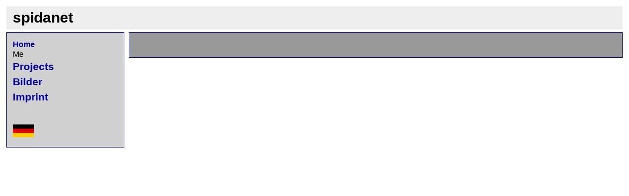

--- FILE ---
content_type: text/html
request_url: http://www.spida.net/
body_size: 1151
content:
<!DOCTYPE html PUBLIC "-//W3C//DTD XHTML 1.0 Strict//EN"
 "http://www.w3.org/TR/xhtml1/DTD/xhtml1-strict.dtd">
<html xmlns="http://www.w3.org/1999/xhtml">
<head>
<meta http-equiv="Content-Type" content="text/html; charset=utf-8" />

<title>spidanet</title>
<link rel="stylesheet" href="local.css" type="text/css" />
<link href="http://timoboettcher.name/openidserver" rel="openid.server" />
<link href="http://timoboettcher.name/openidserver" rel="openid2.provider" />
<link href="http://timoboettcher.name" rel="openid.delegate" />
<link href="http://timoboettcher.name" rel="openid2.local_id" />
</head>
<body>
<div id="header">
spidanet
</div>
<div id="wrapper">

<div id="menu">
<ul>
<li><span class="selflink">Home</span></li>
<li><span class="createlink">Me</span></li>
<li><a href="./projects/index.en.html">Projects</a></li>
<li><a href="/pictures">Bilder</a></li>
<li><a href="./imprint/index.en.html">Imprint</a></li>
</ul>



<div id="otherlanguages">
<ul>
<li><a href="./index.de.html"><img src="/de.png" name="German" alt="German" /></a></li>
</ul>
</div>

</div>

<div id="content">

</div>
</div>
<div id="foot">
</div>
</body>
</html>


--- FILE ---
content_type: text/css
request_url: http://www.spida.net/local.css
body_size: 3808
content:
body {
	margin-top: 0px;
	margin-left: 0px;
	margin-right: 0px;
	margin-bottom: 0px;
	padding-top: 0px;
	padding-left: 0px;
	padding-right: 0px;
	padding-bottom: 0px;

	text-align: center;
	color: Black;
	font-family: Verdana, Geneva, Arial, Helvetica, sans-serif;
	font-size: 101%;
	background-color: white;
}

#header {
	position: relative;
	height: 18%;
	width: 96%;

	margin-top: 1%;
	margin-left: 1%;
	margin-right: 1%;
	margin-bottom: 0.5%;
	padding-top: 0.5%;
	padding-left: 1%;
	padding-right: 1%;
	padding-bottom: 0.5%;

	text-align: left;
	font-weight: bold;
	font-size: 185%;
	background-color: #eeeeee;
}

#wrapper {
	position: relative;
	clear: left;
	float: left;
	width: 98%;

	margin: 0px auto;
	margin-top: 0px;
	margin-left: 1%;
	margin-right: 1%;
	margin-bottom: 0px;
	padding-top: 0px;
	padding-left: 0px;
	padding-right: 0px;
	padding-bottom: 0px;

	text-align: left;
	background-color: white;
}

.print_link {
	display: none;
}

#print_info {
	display: none;
}

#menu {
	width: 17%;
	float: left;

	margin-top: 0px;
	margin-left: 0px;
	margin-right: 0px;
	margin-bottom: 0px;
	padding-top: 1%;
	padding-left: 1%;
	padding-right: 1%;
	padding-bottom: 1%;

	border-top: 1px solid #000099;
	border-left: 1px solid #000099;
	border-right: 1px solid #000099;
	border-bottom: 1px solid #000099;


	background-color: #d0d0d0;
}

#otherlanguages {
	width: 100%;
	float: left;
}

#content {
	width: 76%;
	float: right;

	margin-top: 0px;
	margin-left: 0px;
	margin-right: 0px;
	margin-bottom: 0px;
	padding-top: 2%;
	padding-left: 2%;
	padding-right: 2%;
	padding-bottom: 2%;

	border-top: 1px solid #000099;
	border-left: 1px solid #000099;
	border-right: 1px solid #000099;
	border-bottom: 1px solid #000099;

	background-color: #999999;
}

.colums2h {
	clear: left;
	margin-top: 2px;
	margin-bottom: 2px;
}
.colums2 {
	clear: left;
}
.colums2h label {
	float: left;
	text-align: right;
	width: 10em;
	padding-right: 10px;
	margin-top: 2px;
	margin-bottom: 2px;
}
.colums2 label {
	float: left;
	text-align: right;
	width: 10em;
	padding-right: 10px;
}
.colums2 input,select {
	margin-bottom: 10px;
	width: 10em;
}
.colums2 textarea {
	margin-bottom: 10px;
	width: 30em;
}

#footer {
	clear: left;
	float: left;
	left: 0px;
	position: relative;
	width: 96%;

	margin-top: 0.5%;
	margin-left: 1%;
	margin-right: 1%;
	margin-bottom: 1%;
	padding-top: 1%;
	padding-left: 1%;
	padding-right: 1%;
	padding-bottom: 1%;

	background-color: #eeeeee;
	font-size: 0.6em;
	text-align: left;
}

#menu ul {
	margin-top: 0;
	margin-left: 0;
	padding-left: 0;
	list-style-type: none;
}

#menu ul li a {
	padding-top: 3px;
	text-decoration: none;
	line-height: 150%;
	font-size: 130%;
	font-weight: bold;
	color: #990000;
}

#menu ul li ul  {
	margin-left: 20px;
	margin-bottom: 8px;
}

#menu ul li ul li a {
	padding-top: 3px;
	text-decoration: none;
	line-height: 130%;
	font-size: 100%;
	font-weight: bold;
}


#menu a:hover {
	color: #888888;
}
#menu a:active {
	color: #888888;
}
#menu a:visited {
	color: #000099;
}
#menu a:link {
	color: #000099;
}

#otherlanguages ul {
	margin-top: 12%;
	margin-bottom: 0;
	margin-left: 0;
	padding-left: 0;
	list-style-type: none;
}

#otherlanguages ul li a:hover {
	color: #d0d0d0;
}

#otherlanguages ul li a:active {
	color: #d0d0d0;
}

#otherlanguages ul li a:visited {
	color: #d0d0d0;
}

#otherlanguages ul li a:link {
	color: #d0d0d0;
}

#otherlanguages ul li a img {
	width:20%;
}


a:hover {
	color: #888888;
}
a:active {
	color: #888888;
}
a:visited {
	color: #000099;
}
a:link {
	color: #000099;
}

a.anchor {
  color: black;
}

.bold {
	font-weight: bold;
}

.vcenter {
	vertical-align: middle;
	padding-right: 1%;
}

span.selflink {
	color: #000099;
	padding-top: 3px;
	text-decoration: none;
	line-height: 130%;
	font-size: 100%;
	font-weight: bold;
}

